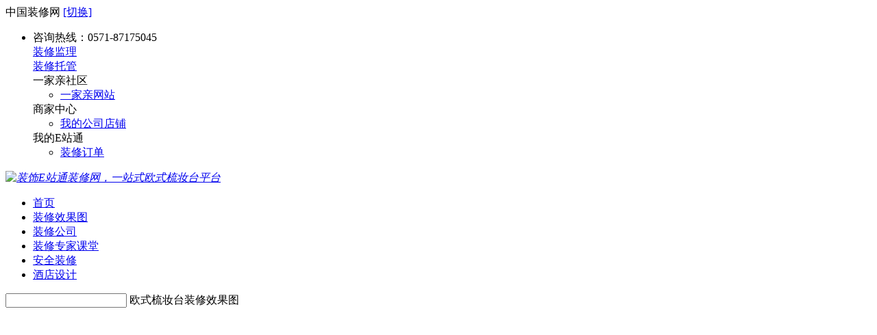

--- FILE ---
content_type: text/html;charset=utf-8
request_url: https://www.zsezt.com/xiaoguotu/tag-oushishuzhtai.html
body_size: 6004
content:
<!DOCTYPE html>
<html><head><meta http-equiv="Content-Type" content="text/html; charset=UTF-8">
    <meta name="renderer" content="webkit">
    <meta name="referrer" content="always">
    <title>欧式梳妆台_好看的欧式梳妆台图片_欧式梳妆台效果图</title>
    <meta name="keywords" content="欧式梳妆台,欧式梳妆台图片,欧式梳妆台效果图" />    <meta name="description" content="装饰E站通欧式梳妆台效果图大全2026图片，来自国内一流欧式梳妆台室内设计师提供的欧式梳妆台
欧式梳妆台图片
欧式梳妆台效果图 欧式卧室梳妆台
欧式小梳妆台
欧式梳妆镜
欧式田园梳妆台
欧式古典梳妆台
简欧式梳妆台
欧式风格梳妆台
欧式实木梳妆台图片
欧式家具梳妆台等欧式梳妆台图片欣赏" />	<meta http-equiv="X-UA-Compatible" content="IE=edge,chrome=1" />
	<meta http-equiv="Cache-Control" content="no-transform" />
	<meta http-equiv="Cache-Control" content="no-siteapp" />
	<meta name="mobile-agent" content="format=html5;url=https://m.zsezt.com/xiaoguotu/tag-oushishuzhtai.html"/>
	<link rel="alternate" media="only screen and(max-width: 750px)" href="https://m.zsezt.com/xiaoguotu/tag-oushishuzhtai.html"/>
    <meta name="en_widget_show" content="true">
    <meta name="applicable-device" content="pc">
    <link rel="stylesheet" type="text/css" href="/general/css/xgtlist/pc-tu-list-2021-footer.css">
    <link rel="stylesheet" type="text/css" href="/general/css/xgtlist/pc-tu-list-2021-header.css">
    <link rel="stylesheet" media="screen and (min-width:1460px)" type="text/css" href="/general/css/xgtlist/zsezt-tu-list-header.css">
    <link rel="stylesheet" type="text/css" href="/general/css/xgtlist/pc-tu-list-2021-common.css">
	<link rel="canonical" href="https://www.zsezt.com/xiaoguotu/tag-oushishuzhtai.html">
    <script src="/general/js/xgtlist/jquery-1.10.2.min.js"></script>
</head>
<body>
<div class="global-wrap">
    <div class="header header-nav">
        <div class="header-first-box">
            <div class="header-nav-first">
                <div class="nav-first-left" style="display: block;">
                    <div class="city-switchover">
                        <i class="icon icon-coordinate"></i>
                        <span class="nav-city">中国装修网</span>
                        <a class="nav-change" href="https://www.zsezt.com/city.php">
                            [切换]
                        </a>
                    </div>
                </div>
                <div class="nav-first-right">
                </div>
                <div class="header-user-show">
                    <ul>
                        <li>
                            <div class="header-user-show-right">
                                <div class="nav-first-phone">
                                    <i class="icon icon-phone"></i>咨询热线：<span class="phone-underline">0571-87175045</span>
                                    <i class="icon tel-arrow down"></i>
                                </div>
                                <div class="division-thread first-division"></div>
                                <a href="https://www.zsezt.com/zhuangxiujianli/" class="feedback" target="_blank">装修监理</a>
                                <div class="division-thread second-division"></div>
                                <a href="http://www.ituoguan.com/" target="_blank" class="feedback">装修托管</a>
                                <div class="building-center">
                                    <div class="building-center-title">一家亲社区<i class="icon icon-arrow-bottom"></i><i class="cut-line cut-line-left"></i><i class="cut-line cut-line-right"></i>
                                    </div>
                                    <i class="cover-line"></i>
                                    <ul>
                                        <li><a href="https://www.yijiaqin.com/" target="_blank" rel="nofollow">一家亲网站</a></li>
                                    </ul>
                                </div>
                                <div class="merchant-center">
                                    <div class="merchant-center-title">商家中心<i class="icon icon-arrow-bottom"></i><i class="cut-line cut-line-left"></i><i class="cut-line cut-line-right"></i>
                                    </div>
                                    <i class="cover-line"></i>
                                    <ul>
                                        <li><a href="/u/member/seller.php" target="_blank" rel="nofollow">我的公司店铺</a></li>
                                    </ul>
                                </div>
                                <div class="nav-my-tubatu">
                                    <div class="nav-my-tubatu-title">我的E站通<i class="icon icon-arrow-bottom"></i><i class="cut-line cut-line-left"></i>
                                        <i class="cut-line cut-line-right"></i></div>
                                    <i class="cover-line"></i>
                                    <ul>
                                        <li><a href="/u/member/seller.php?do=order_index_sj" target="_blank" rel="nofollow">装修订单</a></li>
                                    </ul>
                                </div>
                            </div>
                            <div class="nav-user-data-new" id="nav-user-data-new"></div>
                        </li>
                    </ul>
                </div>
            </div>
        </div>
        <div class="header-nav-content">
            <div class="header-nav-box">
                <div class="nav-content-left">
                    <div class="zsezt-logo">
                        <a href="https://www.zsezt.com/" class="nav-fzlink"><i class="icon header-logo"><img src="https://www.zsezt.com/general/images/common/logo.jpg" height="44px" alt="装饰E站通装修网，一站式欧式梳妆台平台"/></i></a>
                    </div>
                </div>
                <div class="nav-content-center">
                    <ul class="nav-content-list">
                        <li class="">
                            <a href="/" class="bottom-thread nav-fzlink">
                                首页
                            </a>
                        </li>
                        <li class="have-arrow">
                            <a href="https://www.zsezt.com/xiaoguotu/" target="_blank" class="bottom-thread">
                                装修效果图
                            </a>
                        </li>
                        <li class="have-arrow">
                            <a href="https://www.zsezt.com/xuanren/sort-group-7.html" title="装修公司大全" target="_blank" class="bottom-thread nav-fzlink">
                                装修公司
                            </a>
                        </li>
                        <li class="have-arrow">
                            <a href="https://www.zsezt.com/know/zjclass.html" target="_blank" class="bottom-thread">
                                装修专家课堂
                            </a>
                        </li>
                        <li class="">
                            <a href="https://www.zsezt.com/review/" class="bottom-thread" target="_blank">
                                安全装修
                            </a>
                        </li>
                        <li class="have-arrow">
                            <a href="https://www.zsezt.com/lanmu/jiudian/" class="bottom-thread">
                                酒店设计
                                <i class="icon icon-arrow"></i>
                            </a>
                        </li>
                    </ul>
                </div>
                <div class="nav-content-right">
                    <form id="searchform-new"  method="get" class="nav-fzlink">
                        <div class="nav-content-search-center">
                            <div class="nav-search-select" style="display: none;">
<span class="search-select-text">
<span class="search-select-type">装修效果图</span>
<i class="icon icon-arrow"></i>
</span>
                                <ul class="search-select-list">
                                    <li>装修公司</li>
                                    <li>装修知识</li>
                                </ul>
                            </div>
                            <div class="nav-search-input">
                                <input class="nav-search-center-input" type="text" name="keyword" autocomplete="off">
                                <label class="nav-search-center-text">欧式梳妆台装修效果图</label>
                            </div>
                            <i class="icon icon-search"></i>
                        </div>
                    </form>
                </div>
            </div>
            <div class="header-nav-hover" style="display: none;">
                <div class="nav-hover-type">
                    <div class="nav-hover-zxgs" style="display: none;">
                        <div class="nav-type-box">
                            <div class="nav-type-list nav-right-dashed nav-type-region">
                                <a href="/lanmu/fuwu/" target="_blank">
                                    <span class="nav-type-title">按服务区域<i class="icon icon-right-sign"></i></span>
                                </a>
                                <ul class="nav-zxgs-area">
                                </ul>
                            </div>
                            <div class="nav-type-list nav-right-dashed nav-type-price">
                                <a href="/lanmu/gongren/" target="_blank">
                                    <span class="nav-type-title">按价格<i class="icon icon-right-sign"></i></span>
                                </a>
                                <ul>
                                </ul>
                            </div>
                            <div class="nav-right-dashed nav-type-genre">
                                <a href="/lanmu/gongzhuang/" target="_blank">
                                    <span class="nav-type-title">按类型<i class="icon icon-right-sign"></i></span>
                                </a>
                                <ul>
                                </ul>
                            </div>
                            <div class="nav-type-list nav-type-style">
                                <a href="/lanmu/jiazhuang/" target="_blank">
<span class="nav-type-title">按风格<i class="icon icon-right-sign"></i>
</span>
                                </a>
                                <ul>
                                </ul>
                            </div>
                        </div>
                    </div>
                    <div class="nav-hover-xgt" style="display: block;">
                        <div class="nav-type-box clearfix">
                            <div class="nav-xgt-box clearfix">
                                <div class="nav-type-choose">
                                                                            <a href="#/0" target="_blank" class="xgt-type-item active">按功能分</a>
                                                                                <a href="#/1" target="_blank" class="xgt-type-item active">按风格分</a>
                                                                                <a href="#/2" target="_blank" class="xgt-type-item active">按构件分</a>
                                                                                <a href="#/3" target="_blank" class="xgt-type-item active">按户型分</a>
                                                                                <a href="#/4" target="_blank" class="xgt-type-item active">按颜色分</a>
                                                                                <a href="#/5" target="_blank" class="xgt-type-item active">按造价分</a>
                                                                                <a href="#/6" target="_blank" class="xgt-type-item active">酒店宾馆</a>
                                                                                <a href="#/7" target="_blank" class="xgt-type-item active">餐饮酒吧</a>
                                                                                <a href="#/8" target="_blank" class="xgt-type-item active">办公空间</a>
                                                                                <a href="#/9" target="_blank" class="xgt-type-item active">专卖店</a>
                                                                                <a href="#/10" target="_blank" class="xgt-type-item active">商业空间</a>
                                                                                <a href="#/11" target="_blank" class="xgt-type-item active">娱乐空间</a>
                                                                                <a href="#/12" target="_blank" class="xgt-type-item active">桑拿会所</a>
                                                                                <a href="#/13" target="_blank" class="xgt-type-item active">展览展示</a>
                                                                                <a href="#/14" target="_blank" class="xgt-type-item active">文化科研</a>
                                                                                <a href="#/15" target="_blank" class="xgt-type-item active">园林景观</a>
                                                                                <a href="#/16" target="_blank" class="xgt-type-item active">体育场馆</a>
                                                                                <a href="#/17" target="_blank" class="xgt-type-item active">医院设计</a>
                                                                                <a href="#/18" target="_blank" class="xgt-type-item active">其它公装</a>
                                                                                <a href="#/19" target="_blank" class="xgt-type-item active">图片类型</a>
                                                                        </div>
                                <div class="xgt-type-box clearfix">
                                    
                                    <div class="xgt-type-class clearfix active">
                                        
                                        <div class="nav-type-list xgt-type-list">
                                            <ul class="clearfix">                                                <li><a href="/xiaoguotu/tag-bedroom.html" target="_blank">卧室</a></li>
                                                                                
                                                                                        <li><a href="/xiaoguotu/tag-keting.html" target="_blank">客厅</a></li>
                                                                                
                                                                                        <li><a href="/xiaoguotu/tag-shufang.html" target="_blank">书房</a></li>
                                                                                
                                                                                        <li><a href="/xiaoguotu/tag-canting.html" target="_blank">餐厅</a></li>
                                                                                
                                                                                        <li><a href="/xiaoguotu/tag-kitchen.html" target="_blank">厨房</a></li>
                                        </ul>
                                        </div>                                        
                                        <div class="nav-type-list xgt-type-list">
                                            <ul class="clearfix">                                                <li><a href="/xiaoguotu/tag-yangtai.html" target="_blank">阳台</a></li>
                                                                                
                                                                                        <li><a href="/xiaoguotu/tag-weishengjian.html" target="_blank">卫生间</a></li>
                                                                                
                                                                                        <li><a href="/xiaoguotu/tag-guodao.html" target="_blank">过道</a></li>
                                                                                
                                                                                        <li><a href="/xiaoguotu/tag-xuanguan.html" target="_blank">玄关</a></li>
                                                                                
                                                                                        <li><a href="/xiaoguotu/tag-xinhunfang.html" target="_blank">婚房</a></li>
                                        </ul>
                                        </div>                                        
                                        <div class="nav-type-list xgt-type-list">
                                            <ul class="clearfix">                                                <li><a href="/xiaoguotu/tag-laorenfang.html" target="_blank">老人房</a></li>
                                                                                
                                                                                        <li><a href="/xiaoguotu/tag-xiuxianqu.html" target="_blank">休闲区</a></li>
                                                                                
                                                                                        <li><a href="/xiaoguotu/tag-huayuan.html" target="_blank">花园</a></li>
                                                                                
                                                                                        <li><a href="/xiaoguotu/tag-yimaojian.html" target="_blank">衣帽间</a></li>
                                                                                
                                                                                        <li><a href="/xiaoguotu/tag-nanhaifang.html" target="_blank">男孩房</a></li>
                                        </ul>
                                        </div>                                        
                                        <div class="nav-type-list xgt-type-list">
                                            <ul class="clearfix">                                                <li><a href="/xiaoguotu/tag-ertongfang.html" target="_blank">儿童房</a></li>
                                                                                
                                                                                        <li><a href="/xiaoguotu/tag-nvhaifang.html" target="_blank">女孩房</a></li>
                                                                                
                                                                                        <li><a href="/xiaoguotu/tag-gongzuojian.html" target="_blank">工作间</a></li>
                                                                                
                                                                                        <li><a href="/xiaoguotu/tag-yangbanjian.html" target="_blank">样板间</a></li>
                                                                                
                                                                                        <li><a href="/xiaoguotu/tag-yingerfang.html" target="_blank">婴儿房</a></li>
                                        </ul>
                                        </div>                                        
                                        <div class="nav-type-list xgt-type-list">
                                            <ul class="clearfix">                                                <li><a href="/xiaoguotu/tag-dixiashi.html" target="_blank">地下室</a></li>
                                                                                
                                                                                        <li><a href="/xiaoguotu/tag-xiyijian.html" target="_blank">洗衣间</a></li>
                                                                                
                                                                                        <li><a href="/xiaoguotu/tag-Dressing room.html" target="_blank">化妆间</a></li>
                                                                                
                                                                                        <li><a href="/xiaoguotu/tag-Gymhome.html" target="_blank">家庭健身房</a></li>
                                                                                
                                                                                        <li><a href="/xiaoguotu/tag-Sun room.html" target="_blank">阳光房</a></li>
                                        </ul>
                                        </div>                                        
                                        <div class="nav-type-list xgt-type-list">
                                            <ul class="clearfix">                                                <li><a href="/xiaoguotu/tag-qijushi.html" target="_blank">起居室</a></li>
                                                                                
                                                                                        <li><a href="/xiaoguotu/tag-xieding.html" target="_blank">斜顶</a></li>
                                                                                
                                                                                        <li><a href="/xiaoguotu/tag-zhucangshi.html" target="_blank">储藏室</a></li>
                                                                                
                                                                                        <li><a href="/xiaoguotu/tag-chuwujian.html" target="_blank">储物间</a></li>
                                                                                
                                                                                        <li><a href="/xiaoguotu/tag-diannaoshi.html" target="_blank">电脑室</a></li>
                                        </ul>
                                        </div>                                        
                                        <div class="nav-type-list xgt-type-list">
                                            <ul class="clearfix">                                                <li><a href="/xiaoguotu/tag-gelou.html" target="_blank">阁楼</a></li>
                                                                                
                                                                                        <li><a href="/xiaoguotu/tag-jhkj.html" target="_blank">交换空间</a></li>
                                                                                
                                                                                        <li><a href="/xiaoguotu/tag-yingshiting.html" target="_blank">影视厅</a></li>
                                                                                
                                                                                        <li><a href="/xiaoguotu/tag-youyongchi.html" target="_blank">游泳池</a></li>
                                                                                
                                                                                        <li><a href="/xiaoguotu/tag-jiujiao.html" target="_blank">酒窖</a></li>
                                        </ul>
                                        </div>                                        
                                        <div class="nav-type-list xgt-type-list">
                                            <ul class="clearfix">                                                <li><a href="/xiaoguotu/tag-.html" target="_blank"></a></li>
                                        </ul>
                                        </div>                                                                                </div>
                                        
                                    <div class="xgt-type-class clearfix active">
                                        
                                        <div class="nav-type-list xgt-type-list">
                                            <ul class="clearfix">                                                <li><a href="/xiaoguotu/tag-tianyuan.html" target="_blank">田园</a></li>
                                                                                
                                                                                        <li><a href="/xiaoguotu/tag-shishang.html" target="_blank">时尚</a></li>
                                                                                
                                                                                        <li><a href="/xiaoguotu/tag-zhongshi.html" target="_blank">中式</a></li>
                                                                                
                                                                                        <li><a href="/xiaoguotu/tag-jianyue.html" target="_blank">简约</a></li>
                                                                                
                                                                                        <li><a href="/xiaoguotu/tag-modern.html" target="_blank">现代</a></li>
                                        </ul>
                                        </div>                                        
                                        <div class="nav-type-list xgt-type-list">
                                            <ul class="clearfix">                                                <li><a href="/xiaoguotu/tag-fresh.html" target="_blank">清新</a></li>
                                                                                
                                                                                        <li><a href="/xiaoguotu/tag-zen.html" target="_blank">禅意</a></li>
                                                                                
                                                                                        <li><a href="/xiaoguotu/tag-hunda.html" target="_blank">混搭</a></li>
                                                                                
                                                                                        <li><a href="/xiaoguotu/tag-classical.html" target="_blank">古典</a></li>
                                                                                
                                                                                        <li><a href="/xiaoguotu/tag-Elegant.html" target="_blank">典雅</a></li>
                                        </ul>
                                        </div>                                        
                                        <div class="nav-type-list xgt-type-list">
                                            <ul class="clearfix">                                                <li><a href="/xiaoguotu/tag-Warm.html" target="_blank">温馨</a></li>
                                                                                
                                                                                        <li><a href="/xiaoguotu/tag-linglei.html" target="_blank">另类</a></li>
                                                                                
                                                                                        <li><a href="/xiaoguotu/tag-Luxury.html" target="_blank">豪华</a></li>
                                                                                
                                                                                        <li><a href="/xiaoguotu/tag-oushi.html" target="_blank">欧式</a></li>
                                                                                
                                                                                        <li><a href="/xiaoguotu/tag-gangshi.html" target="_blank">港式</a></li>
                                        </ul>
                                        </div>                                        
                                        <div class="nav-type-list xgt-type-list">
                                            <ul class="clearfix">                                                <li><a href="/xiaoguotu/tag-Korean.html" target="_blank">韩式</a></li>
                                                                                
                                                                                        <li><a href="/xiaoguotu/tag-Greek.html" target="_blank">希腊</a></li>
                                                                                
                                                                                        <li><a href="/xiaoguotu/tag-Japanese.html" target="_blank">日式</a></li>
                                                                                
                                                                                        <li><a href="/xiaoguotu/tag-Nordic.html" target="_blank">北欧</a></li>
                                                                                
                                                                                        <li><a href="/xiaoguotu/tag-American.html" target="_blank">美式</a></li>
                                        </ul>
                                        </div>                                        
                                        <div class="nav-type-list xgt-type-list">
                                            <ul class="clearfix">                                                <li><a href="/xiaoguotu/tag-fugu.html" target="_blank">复古</a></li>
                                                                                
                                                                                        <li><a href="/xiaoguotu/tag-dizhonghai.html" target="_blank">地中海</a></li>
                                                                                
                                                                                        <li><a href="/xiaoguotu/tag-Southeast.html" target="_blank">东南亚</a></li>
                                                                                
                                                                                        <li><a href="/xiaoguotu/tag-Spain.html" target="_blank">西班牙</a></li>
                                                                                
                                                                                        <li><a href="/xiaoguotu/tag-Italian.html" target="_blank">意大利</a></li>
                                        </ul>
                                        </div>                                        
                                        <div class="nav-type-list xgt-type-list">
                                            <ul class="clearfix">                                                <li><a href="/xiaoguotu/tag-Mexico.html" target="_blank">墨西哥</a></li>
                                                                                
                                                                                        <li><a href="/xiaoguotu/tag-ArtDeco.html" target="_blank">ArtDeco</a></li>
                                                                                
                                                                                        <li><a href="/xiaoguotu/tag-village.html" target="_blank">乡村</a></li>
                                                                                
                                                                                        <li><a href="/xiaoguotu/tag-jianou.html" target="_blank">简欧风格</a></li>
                                                                                
                                                                                        <li><a href="/xiaoguotu/tag-yijiafengge.html" target="_blank">宜家风格</a></li>
                                        </ul>
                                        </div>                                        
                                        <div class="nav-type-list xgt-type-list">
                                            <ul class="clearfix">                                                <li><a href="/xiaoguotu/tag-baluoke.html" target="_blank">巴洛克</a></li>
                                                                                
                                                                                        <li><a href="/xiaoguotu/tag-gongye.html" target="_blank">工业</a></li>
                                                                                
                                                                                        <li><a href="/xiaoguotu/tag-boximiya.html" target="_blank">波西米亚</a></li>
                                                                                
                                                                                        <li><a href="/xiaoguotu/tag-qingshefeng.html" target="_blank">轻奢</a></li>
                                                                                
                                                                                        <li><a href="/xiaoguotu/tag-fashi.html" target="_blank">法式</a></li>
                                        </ul>
                                        </div>                                                                                </div>
                                        
                                    <div class="xgt-type-class clearfix active">
                                        
                                        <div class="nav-type-list xgt-type-list">
                                            <ul class="clearfix">                                                <li><a href="/xiaoguotu/tag-gongzuotai.html" target="_blank">工作台</a></li>
                                                                                
                                                                                        <li><a href="/xiaoguotu/tag-doors.html" target="_blank">门</a></li>
                                                                                
                                                                                        <li><a href="/xiaoguotu/tag-chugui.html" target="_blank">橱柜</a></li>
                                                                                
                                                                                        <li><a href="/xiaoguotu/tag-Bookshelf.html" target="_blank">书架</a></li>
                                                                                
                                                                                        <li><a href="/xiaoguotu/tag-Floor.html" target="_blank">地板</a></li>
                                        </ul>
                                        </div>                                        
                                        <div class="nav-type-list xgt-type-list">
                                            <ul class="clearfix">                                                <li><a href="/xiaoguotu/tag-geduan.html" target="_blank">隔断</a></li>
                                                                                
                                                                                        <li><a href="/xiaoguotu/tag-diaoding.html" target="_blank">吊顶</a></li>
                                                                                
                                                                                        <li><a href="/xiaoguotu/tag-qianghui.html" target="_blank">墙绘</a></li>
                                                                                
                                                                                        <li><a href="/xiaoguotu/tag-chuanglian.html" target="_blank">窗帘</a></li>
                                                                                
                                                                                        <li><a href="/xiaoguotu/tag-chuangge.html" target="_blank">窗棂</a></li>
                                        </ul>
                                        </div>                                        
                                        <div class="nav-type-list xgt-type-list">
                                            <ul class="clearfix">                                                <li><a href="/xiaoguotu/tag-piaochuang.html" target="_blank">飘窗</a></li>
                                                                                
                                                                                        <li><a href="/xiaoguotu/tag-yugang.html" target="_blank">浴缸</a></li>
                                                                                
                                                                                        <li><a href="/xiaoguotu/tag-bichu.html" target="_blank">壁橱装修</a></li>
                                                                                
                                                                                        <li><a href="/xiaoguotu/tag-sofas.html" target="_blank">沙发</a></li>
                                                                                
                                                                                        <li><a href="/xiaoguotu/tag-bilu.html" target="_blank">壁炉</a></li>
                                        </ul>
                                        </div>                                        
                                        <div class="nav-type-list xgt-type-list">
                                            <ul class="clearfix">                                                <li><a href="/xiaoguotu/tag-Screen.html" target="_blank">屏风</a></li>
                                                                                
                                                                                        <li><a href="/xiaoguotu/tag-gejia.html" target="_blank">搁架</a></li>
                                                                                
                                                                                        <li><a href="/xiaoguotu/tag-ditai.html" target="_blank">地台</a></li>
                                                                                
                                                                                        <li><a href="/xiaoguotu/tag-huaping.html" target="_blank">花瓶</a></li>
                                                                                
                                                                                        <li><a href="/xiaoguotu/tag-chuanghu.html" target="_blank">窗户</a></li>
                                        </ul>
                                        </div>                                        
                                        <div class="nav-type-list xgt-type-list">
                                            <ul class="clearfix">                                                <li><a href="/xiaoguotu/tag-chaji.html" target="_blank">茶几</a></li>
                                                                                
                                                                                        <li><a href="/xiaoguotu/tag-canzhuo.html" target="_blank">餐桌</a></li>
                                                                                
                                                                                        <li><a href="/xiaoguotu/tag-lvzhi.html" target="_blank">绿植</a></li>
                                                                                
                                                                                        <li><a href="/xiaoguotu/tag-menting.html" target="_blank">门厅</a></li>
                                                                                
                                                                                        <li><a href="/xiaoguotu/tag-chuangju.html" target="_blank">床</a></li>
                                        </ul>
                                        </div>                                        
                                        <div class="nav-type-list xgt-type-list">
                                            <ul class="clearfix">                                                <li><a href="/xiaoguotu/tag-menchuang.html" target="_blank">门窗</a></li>
                                                                                
                                                                                        <li><a href="/xiaoguotu/tag-Lighting.html" target="_blank">灯</a></li>
                                                                                
                                                                                        <li><a href="/xiaoguotu/tag-yigui.html" target="_blank">衣柜</a></li>
                                                                                
                                                                                        <li><a href="/xiaoguotu/tag-xiegui.html" target="_blank">鞋柜</a></li>
                                                                                
                                                                                        <li><a href="/xiaoguotu/tag-jiugui.html" target="_blank">酒柜</a></li>
                                        </ul>
                                        </div>                                        
                                        <div class="nav-type-list xgt-type-list">
                                            <ul class="clearfix">                                                <li><a href="/xiaoguotu/tag-louti.html" target="_blank">楼梯</a></li>
                                                                                
                                                                                        <li><a href="/xiaoguotu/tag-shugui.html" target="_blank">书柜</a></li>
                                                                                
                                                                                        <li><a href="/xiaoguotu/tag-matong.html" target="_blank">马桶</a></li>
                                                                                
                                                                                        <li><a href="/xiaoguotu/tag-gendiao.html" target="_blank">根雕</a></li>
                                                                                
                                                                                        <li><a href="/xiaoguotu/tag-batai.html" target="_blank">吧台</a></li>
                                        </ul>
                                        </div>                                        
                                        <div class="nav-type-list xgt-type-list">
                                            <ul class="clearfix">                                                <li><a href="/xiaoguotu/tag-shouhui.html" target="_blank">手绘</a></li>
                                                                                
                                                                                        <li><a href="/xiaoguotu/tag-dianshiqiang.html" target="_blank">电视墙</a></li>
                                                                                
                                                                                        <li><a href="/xiaoguotu/tag-zhaopianqiang.html" target="_blank">照片墙</a></li>
                                                                                
                                                                                        <li><a href="/xiaoguotu/tag-zhuangshiqiang.html" target="_blank">装饰墙</a></li>
                                                                                
                                                                                        <li><a href="/xiaoguotu/tag-tatami.html" target="_blank">榻榻米</a></li>
                                        </ul>
                                        </div>                                        
                                        <div class="nav-type-list xgt-type-list">
                                            <ul class="clearfix">                                                <li><a href="/xiaoguotu/tag-bogujia.html" target="_blank">博古架</a></li>
                                                                                
                                                                                        <li><a href="/xiaoguotu/tag-Sink.html" target="_blank">洗手台</a></li>
                                                                                
                                                                                        <li><a href="/xiaoguotu/tag-shuzhuangtai.html" target="_blank">梳妆台</a></li>
                                                                                
                                                                                        <li><a href="/xiaoguotu/tag-Pet Corner.html" target="_blank">宠物角</a></li>
                                                                                
                                                                                        <li><a href="/xiaoguotu/tag-diannaozhuo.html" target="_blank">电脑桌</a></li>
                                        </ul>
                                        </div>                                        
                                        <div class="nav-type-list xgt-type-list">
                                            <ul class="clearfix">                                                <li><a href="/xiaoguotu/tag-dianshigui.html" target="_blank">电视柜</a></li>
                                                                                
                                                                                        <li><a href="/xiaoguotu/tag-linyufang.html" target="_blank">淋浴房</a></li>
                                                                                
                                                                                        <li><a href="/xiaoguotu/tag-Trash.html" target="_blank">垃圾桶</a></li>
                                                                                
                                                                                        <li><a href="/xiaoguotu/tag-Lockers.html" target="_blank">储物柜</a></li>
                                                                                
                                                                                        <li><a href="/xiaoguotu/tag-xiezitai.html" target="_blank">写字台</a></li>
                                        </ul>
                                        </div>                                        
                                        <div class="nav-type-list xgt-type-list">
                                            <ul class="clearfix">                                                <li><a href="/xiaoguotu/tag-Backdrop.html" target="_blank">背景墙</a></li>
                                                                                
                                                                                        <li><a href="/xiaoguotu/tag-Video Wall.html" target="_blank">影视墙</a></li>
                                                                                
                                                                                        <li><a href="/xiaoguotu/tag-Lift Table.html" target="_blank">升降桌</a></li>
                                                                                
                                                                                        <li><a href="/xiaoguotu/tag-Lift.html" target="_blank">升降台</a></li>
                                                                                
                                                                                        <li><a href="/xiaoguotu/tag-Tea tables.html" target="_blank">茶桌</a></li>
                                        </ul>
                                        </div>                                        
                                        <div class="nav-type-list xgt-type-list">
                                            <ul class="clearfix">                                                <li><a href="/xiaoguotu/tag-jiajushipin.html" target="_blank">家饰</a></li>
                                                                                
                                                                                        <li><a href="/xiaoguotu/tag-dimianzhshi.html" target="_blank">地面</a></li>
                                                                                
                                                                                        <li><a href="/xiaoguotu/tag-penzaizhiwu.html" target="_blank">盆栽</a></li>
                                                                                
                                                                                        <li><a href="/xiaoguotu/tag-TV backdrop.html" target="_blank">电视背景墙</a></li>
                                                                                
                                                                                        <li><a href="/xiaoguotu/tag-digui.html" target="_blank">地柜</a></li>
                                        </ul>
                                        </div>                                        
                                        <div class="nav-type-list xgt-type-list">
                                            <ul class="clearfix">                                                <li><a href="/xiaoguotu/tag-diaogui.html" target="_blank">吊柜</a></li>
                                                                                
                                                                                        <li><a href="/xiaoguotu/tag-qiangmian.html" target="_blank">墙面</a></li>
                                                                                
                                                                                        <li><a href="/xiaoguotu/tag-qiangzhi.html" target="_blank">墙纸</a></li>
                                                                                
                                                                                        <li><a href="/xiaoguotu/tag-shuzhuo.html" target="_blank">书桌</a></li>
                                                                                
                                                                                        <li><a href="/xiaoguotu/tag-Fishtank.html" target="_blank">鱼缸</a></li>
                                        </ul>
                                        </div>                                        
                                        <div class="nav-type-list xgt-type-list">
                                            <ul class="clearfix">                                                <li><a href="/xiaoguotu/tag-zhulian.html" target="_blank">珠帘</a></li>
                                                                                
                                                                                        <li><a href="/xiaoguotu/tag-shizixiu.html" target="_blank">十字绣</a></li>
                                                                                
                                                                                        <li><a href="/xiaoguotu/tag-dibanzhuan.html" target="_blank">地板砖</a></li>
                                                                                
                                                                                        <li><a href="/xiaoguotu/tag-guizi.html" target="_blank">柜子</a></li>
                                                                                
                                                                                        <li><a href="/xiaoguotu/tag-jiaju.html" target="_blank">家具</a></li>
                                        </ul>
                                        </div>                                        
                                        <div class="nav-type-list xgt-type-list">
                                            <ul class="clearfix">                                                <li><a href="/xiaoguotu/tag-menlian.html" target="_blank">门帘</a></li>
                                                                                
                                                                                        <li><a href="/xiaoguotu/tag-yizi.html" target="_blank">椅</a></li>
                                                                                
                                                                                        <li><a href="/xiaoguotu/tag-zhuozi.html" target="_blank">桌</a></li>
                                                                                
                                                                                        <li><a href="/xiaoguotu/tag-mianban.html" target="_blank">面板</a></li>
                                                                                
                                                                                        <li><a href="/xiaoguotu/tag-ditan.html" target="_blank">地毯</a></li>
                                        </ul>
                                        </div>                                        
                                        <div class="nav-type-list xgt-type-list">
                                            <ul class="clearfix">                                                <li><a href="/xiaoguotu/tag-huojia.html" target="_blank">货架</a></li>
                                                                                
                                                                                        <li><a href="/xiaoguotu/tag-zhuangshihua.html" target="_blank">装饰画</a></li>
                                                                                
                                                                                        <li><a href="/xiaoguotu/tag-canbiangui.html" target="_blank">餐边柜</a></li>
                                        </ul>
                                        </div>                                                                                </div>
                                        
                                    <div class="xgt-type-class clearfix active">
                                        
                                        <div class="nav-type-list xgt-type-list">
                                            <ul class="clearfix">                                                <li><a href="/xiaoguotu/tag-yangbanfang.html" target="_blank">样板房</a></li>
                                                                                
                                                                                        <li><a href="/xiaoguotu/tag-chuzufang.html" target="_blank">出租屋</a></li>
                                                                                
                                                                                        <li><a href="/xiaoguotu/tag-haijingfang.html" target="_blank">海景房</a></li>
                                                                                
                                                                                        <li><a href="/xiaoguotu/tag-jianzhuang.html" target="_blank">简装修</a></li>
                                                                                
                                                                                        <li><a href="/xiaoguotu/tag-xiaohuxing.html" target="_blank">小户型</a></li>
                                        </ul>
                                        </div>                                        
                                        <div class="nav-type-list xgt-type-list">
                                            <ul class="clearfix">                                                <li><a href="/xiaoguotu/tag-zhonghuxing.html" target="_blank">中户型</a></li>
                                                                                
                                                                                        <li><a href="/xiaoguotu/tag-dahuxing.html" target="_blank">大户型</a></li>
                                                                                
                                                                                        <li><a href="/xiaoguotu/tag-Villa.html" target="_blank">别墅</a></li>
                                                                                
                                                                                        <li><a href="/xiaoguotu/tag-yueceng.html" target="_blank">跃层</a></li>
                                                                                
                                                                                        <li><a href="/xiaoguotu/tag-fushi.html" target="_blank">复式</a></li>
                                        </ul>
                                        </div>                                        
                                        <div class="nav-type-list xgt-type-list">
                                            <ul class="clearfix">                                                <li><a href="/xiaoguotu/tag-louzhonglou.html" target="_blank">楼中楼</a></li>
                                                                                
                                                                                        <li><a href="/xiaoguotu/tag-cuoceng.html" target="_blank">错层</a></li>
                                                                                
                                                                                        <li><a href="/xiaoguotu/tag-yijushi.html" target="_blank">一居室</a></li>
                                                                                
                                                                                        <li><a href="/xiaoguotu/tag-erjushi.html" target="_blank">二居室</a></li>
                                                                                
                                                                                        <li><a href="/xiaoguotu/tag-sanjushi.html" target="_blank">三居室</a></li>
                                        </ul>
                                        </div>                                        
                                        <div class="nav-type-list xgt-type-list">
                                            <ul class="clearfix">                                                <li><a href="/xiaoguotu/tag-sijushi.html" target="_blank">四居室</a></li>
                                                                                
                                                                                        <li><a href="/xiaoguotu/tag-fangwu.html" target="_blank">房屋</a></li>
                                                                                
                                                                                        <li><a href="/xiaoguotu/tag-paiwu.html" target="_blank">排屋</a></li>
                                                                                
                                                                                        <li><a href="/xiaoguotu/tag-duanzufang.html" target="_blank">短租房</a></li>
                                                                                
                                                                                        <li><a href="/xiaoguotu/tag-yangfang.html" target="_blank">洋房</a></li>
                                        </ul>
                                        </div>                                        
                                        <div class="nav-type-list xgt-type-list">
                                            <ul class="clearfix">                                                <li><a href="/xiaoguotu/tag-jingzhuangxiu.html" target="_blank">精装</a></li>
                                                                                
                                                                                        <li><a href="/xiaoguotu/tag-tiaogao.html" target="_blank">挑高</a></li>
                                                                                
                  